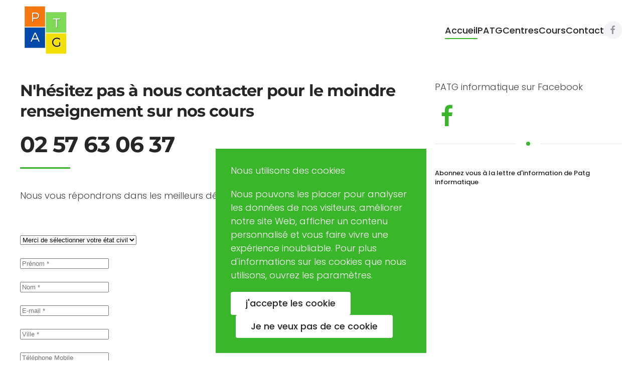

--- FILE ---
content_type: text/html; charset=utf-8
request_url: https://patginformatique.bzh/contact
body_size: 9641
content:
<!DOCTYPE html>
<html lang="fr-fr" dir="ltr">
    <head>
        <meta name="viewport" content="width=device-width, initial-scale=1">
        <link rel="icon" href="/images/banners/logo_transparent.png" sizes="any">
                <link rel="apple-touch-icon" href="/templates/yootheme/vendor/yootheme/theme-joomla/assets/images/apple-touch-icon.png">
        <meta charset="utf-8">
	<base href="https://patginformatique.bzh/contact">
	<meta name="description" content="Initiation ordinateur, bureautique, retouche photos, navigation Web, Mails autour du Trégor-Goëlo par des bénevoles - Participation 20€/an - Matériel sur site">
	<meta name="generator" content="Joomla! - Open Source Content Management">
	<title>Contact - PATG Informatique</title>
<link href="/media/vendor/joomla-custom-elements/css/joomla-alert.min.css?0.2.0" rel="stylesheet" />
	<link href="/media/mod_rscontact/css/rscontact.css?4f2dc98845be47af5c8ff843ad8e0481" rel="stylesheet" />
	<link href="/media/system/css/joomla-fontawesome.min.css?3.0.14" rel="stylesheet" as="style" onload="this.onload=null;this.rel='stylesheet'" />
	<link href="/templates/yootheme/css/theme.12.css?1732202513" rel="stylesheet" />
	<link href="/templates/yootheme/css/theme.update.css?3.0.14" rel="stylesheet" />
<script type="application/json" class="joomla-script-options new">{"joomla.jtext":{"MOD_RSCONTACT_SALUTATION_ERROR":"Merci de s\u00e9lectionner votre \u00c9tat civil.","MOD_RSCONTACT_FIRST_NAME_ERROR":"Merci de pr\u00e9ciser votre Pr\u00e9nom.","MOD_RSCONTACT_LAST_NAME_ERROR":"Merci de pr\u00e9ciser votre Nom.","MOD_RSCONTACT_FULL_NAME_ERROR":"Merci de pr\u00e9siser votre Nom Complet.","MOD_RSCONTACT_EMAIL_ERROR":"Merci de pr\u00e9ciser votre E-mail.","MOD_RSCONTACT_ADDRESS_1_ERROR":"Merci de pr\u00e9ciser votre Adresse.","MOD_RSCONTACT_ADDRESS_2_ERROR":"Merci de pr\u00e9ciser votre Adresse (suite).","MOD_RSCONTACT_CITY_ERROR":"Merci de pr\u00e9ciser votre Ville.","MOD_RSCONTACT_STATE_ERROR":"Merci de pr\u00e9ciser votre \u00c9tat.","MOD_RSCONTACT_ZIP_ERROR":"Merci de pr\u00e9ciser votre Code Postal.","MOD_RSCONTACT_ZIP_NOT_A_ALPHANUMERIC_ERROR":"Uniquement des caract\u00e8res alphanumeriques dans ce champ.","MOD_RSCONTACT_HOME_PHONE_ERROR":"Merci de pr\u00e9ciser votre num\u00e9ro de t\u00e9l\u00e9phone priv\u00e9.","MOD_RSCONTACT_MOBILE_PHONE_ERROR":"Merci de pr\u00e9ciser votre num\u00e9ro de t\u00e9l\u00e9phone mobile.","MOD_RSCONTACT_WORK_PHONE_ERROR":"Merci de pr\u00e9ciser votre num\u00e9ro de t\u00e9l\u00e9phone professionnel.","MOD_RSCONTACT_PHONE_NOT_A_NUMBER_ERROR":"Merci de saisir un vrai num\u00e9ro de t\u00e9l\u00e9phone.","MOD_RSCONTACT_COMPANY_ERROR":"Merci de pr\u00e9ciser le nom de votre Soci\u00e9t\u00e9.","MOD_RSCONTACT_WEBSITE_ERROR":"Merci de saisir l'URL de votre Site Web.","MOD_RSCONTACT_SUBJECT_ERROR":"Merci de pr\u00e9ciser le sujet de votre message.","MOD_RSCONTACT_MESSAGE_ERROR":"Merci de pr\u00e9ciser le message.","MOD_RSCONTACT_CHARACTERS_LEFT":"%d caract\u00e8res restants","ERROR":"Erreur","MESSAGE":"Message","NOTICE":"Annonce","WARNING":"Avertissement","JCLOSE":"Fermer","JOK":"OK","JOPEN":"Ouvrir","JLIB_FORM_CONTAINS_INVALID_FIELDS":"Le formulaire ne peut pas \u00eatre soumis, car certaines donn\u00e9es requises ne sont pas compl\u00e9t\u00e9es. <br>Veuillez corriger les champs indiqu\u00e9s puis essayez \u00e0 nouveau.","JLIB_FORM_FIELD_REQUIRED_VALUE":"Veuillez compl\u00e9ter ce champ","JLIB_FORM_FIELD_REQUIRED_CHECK":"Une des options doit \u00eatre s\u00e9lectionn\u00e9e","JLIB_FORM_FIELD_INVALID_VALUE":"Cette valeur n'est pas valide"},"bootstrap.tooltip":{".hasTooltip":{"animation":true,"container":"body","html":true,"trigger":"hover focus","boundary":"clippingParents","sanitize":true}},"system.paths":{"root":"","rootFull":"https:\/\/patginformatique.bzh\/","base":"","baseFull":"https:\/\/patginformatique.bzh\/"},"csrf.token":"a9d3b7ba5d85face46ce6d9f1baf9831"}</script>
	<script src="/media/system/js/core.min.js?37ffe4186289eba9c5df81bea44080aff77b9684"></script>
	<script src="/media/vendor/webcomponentsjs/js/webcomponents-bundle.min.js?2.8.0" nomodule defer></script>
	<script src="/media/vendor/bootstrap/js/bootstrap-es5.min.js?5.3.2" nomodule defer></script>
	<script src="/media/system/js/messages-es5.min.js?c29829fd2432533d05b15b771f86c6637708bd9d" nomodule defer></script>
	<script src="/media/system/js/joomla-hidden-mail-es5.min.js?b2c8377606bb898b64d21e2d06c6bb925371b9c3" nomodule defer></script>
	<script src="/media/vendor/jquery/js/jquery.min.js?3.7.1"></script>
	<script src="/media/legacy/js/jquery-noconflict.min.js?647005fc12b79b3ca2bb30c059899d5994e3e34d"></script>
	<script src="/media/system/js/fields/validate.min.js?16f3d8b4bad90666d11636743950e1c4fade735f" defer></script>
	<script src="/media/vendor/bootstrap/js/popover.min.js?5.3.2" type="module"></script>
	<script src="/media/system/js/joomla-hidden-mail.min.js?065992337609bf436e2fedbcbdc3de1406158b97" type="module"></script>
	<script src="/media/system/js/messages.min.js?7f7aa28ac8e8d42145850e8b45b3bc82ff9a6411" type="module"></script>
	<script src="/media/mod_rscontact/js/jquery.validate.js?4f2dc98845be47af5c8ff843ad8e0481"></script>
	<script src="/media/mod_rscontact/js/rscontact.js?4f2dc98845be47af5c8ff843ad8e0481"></script>
	<script src="/templates/yootheme/vendor/yootheme/theme-analytics/app/analytics.min.js?3.0.14" defer></script>
	<script src="/templates/yootheme/vendor/yootheme/theme-cookie/app/cookie.min.js?3.0.14" defer></script>
	<script src="/templates/yootheme/vendor/assets/uikit/dist/js/uikit.min.js?3.0.14"></script>
	<script src="/templates/yootheme/vendor/assets/uikit/dist/js/uikit-icons-design-bites.min.js?3.0.14"></script>
	<script src="/templates/yootheme/js/theme.js?3.0.14"></script>
	<script src="/media/zoo/assets/js/responsive.js?ver=20221122"></script>
	<script src="/components/com_zoo/assets/js/default.js?ver=20221122"></script>
	<script src="/media/com_widgetkit/js/maps.js" defer></script>
	<script>jQuery(function() {
		RSContact.init(121);
	});</script>
	<script>jQuery(function($) {
            $('.zx').closest('div').addClass('zx');
        });</script>
	<script>document.addEventListener('DOMContentLoaded', function() {
            Array.prototype.slice.call(document.querySelectorAll('a span[id^="cloak"]')).forEach(function(span) {
                span.innerText = span.textContent;
            });
        });</script>
	<script>GOOGLE_MAPS_API_KEY = "AIzaSyBREibO7tQC7zW13fcZYlNDMujXsbZLJT0";</script>
	<script><!-- Google tag (gtag.js) -->
<script async src="https://www.googletagmanager.com/gtag/js?id=G-XW5TVYSW8T"></script>
<script>
  window.dataLayer = window.dataLayer || [];
  function gtag(){dataLayer.push(arguments);}
  gtag('js', new Date());

  gtag('config', 'G-XW5TVYSW8T');
</script>

<!-- Meta Pixel Code -->
<script>
  !function(f,b,e,v,n,t,s)
  {if(f.fbq)return;n=f.fbq=function(){n.callMethod?
  n.callMethod.apply(n,arguments):n.queue.push(arguments)};
  if(!f._fbq)f._fbq=n;n.push=n;n.loaded=!0;n.version='2.0';
  n.queue=[];t=b.createElement(e);t.async=!0;
  t.src=v;s=b.getElementsByTagName(e)[0];
  s.parentNode.insertBefore(t,s)}(window, document,'script',
  'https://connect.facebook.net/en_US/fbevents.js');
  fbq('init', '1822114637815726');
  fbq('track', 'PageView');
</script>
<noscript><img height="1" width="1" style="display:none"
  src="https://www.facebook.com/tr?id=1822114637815726&ev=PageView&noscript=1"
/></noscript>
<!-- End Meta Pixel Code --></script>
	<script>var $theme = {"google_analytics":"3835152913","google_analytics_anonymize":"","cookie":{"mode":"consent","template":"<div class=\"tm-cookie-banner uk-notification uk-notification-bottom-center\">\n        <div class=\"uk-notification-message uk-notification-message-primary uk-panel\">\n\n            <div class=\"cf1XPf cf2L3T\">\n<div class=\"cf1Rhi cfaR15\">Nous utilisons des cookies<\/div>\n<p>Nous pouvons les placer pour analyser les donn\u00e9es de nos visiteurs, am\u00e9liorer notre site Web, afficher un contenu personnalis\u00e9 et vous faire vivre une exp\u00e9rience inoubliable. Pour plus d'informations sur les cookies que nous utilisons, ouvrez les param\u00e8tres.<\/p>\n<\/div>\n            \n                        <p class=\"uk-margin-small-top\">\n\n                                <button type=\"button\" class=\"js-accept uk-button uk-button-default\" data-uk-toggle=\"target: !.uk-notification; animation: uk-animation-fade\">j'accepte les cookie<\/button>\n                \n                                <button type=\"button\" class=\"js-reject uk-button uk-button-default uk-margin-small-left\" data-uk-toggle=\"target: !.uk-notification; animation: uk-animation-fade\">Je ne veux pas de ce cookie<\/button>\n                \n            <\/p>\n            \n        <\/div>\n    <\/div>","position":"bottom"}};</script>
	<meta property="og:url" content="https://patginformatique.bzh/component/zoo/item/mercier-raymonde" />
	<!-- Joomla Facebook Integration Begin -->
<script type='text/javascript'>
!function(f,b,e,v,n,t,s){if(f.fbq)return;n=f.fbq=function(){n.callMethod?
n.callMethod.apply(n,arguments):n.queue.push(arguments)};if(!f._fbq)f._fbq=n;
n.push=n;n.loaded=!0;n.version='2.0';n.queue=[];t=b.createElement(e);t.async=!0;
t.src=v;s=b.getElementsByTagName(e)[0];s.parentNode.insertBefore(t,s)}(window,
document,'script','https://connect.facebook.net/en_US/fbevents.js');
fbq('init', '1822114637815726', {}, {agent: 'pljoomla'});
fbq('track', 'PageView');
</script>
<noscript>
<img height="1" width="1" style="display:none" alt="fbpx"
src="https://www.facebook.com/tr?id=1822114637815726&ev=PageView&noscript=1"/>
</noscript>
<!-- DO NOT MODIFY -->
<!-- Joomla Facebook Integration end -->

    </head>
    <body class="">

        
        
        <div class="tm-page">

                        


<div class="tm-header-mobile uk-hidden@m" uk-header>


    
        <div class="uk-navbar-container">

            <div class="uk-container uk-container-expand">
                <nav class="uk-navbar" uk-navbar="{&quot;container&quot;:&quot;.tm-header-mobile&quot;}">

                                        <div class="uk-navbar-left">

                        
                                                    <a uk-toggle aria-label="Open Menu" href="#tm-dialog-mobile" class="uk-navbar-toggle">

        
        <div uk-navbar-toggle-icon></div>

        
    </a>
                        
                    </div>
                    
                                        <div class="uk-navbar-center">

                                                    <a href="https://patginformatique.bzh/" aria-label="Back to home" class="uk-logo uk-navbar-item">
    <picture>
<source type="image/webp" srcset="/templates/yootheme/cache/49/logo_transparent-49484689.webp 100w, /templates/yootheme/cache/13/logo_transparent-13eec757.webp 200w" sizes="(min-width: 100px) 100px">
<img alt loading="eager" src="/templates/yootheme/cache/a9/logo_transparent-a9032cd3.png" width="100" height="100">
</picture></a>
                        
                        
                    </div>
                    
                    
                </nav>
            </div>

        </div>

    




        <div id="tm-dialog-mobile" uk-offcanvas="container: true; overlay: true" mode="slide">
        <div class="uk-offcanvas-bar uk-flex uk-flex-column">

                        <button class="uk-offcanvas-close uk-close-large" type="button" uk-close uk-toggle="cls: uk-close-large; mode: media; media: @s"></button>
            
                        <div class="uk-margin-auto-bottom">
                
<div class="uk-grid uk-child-width-1-1">    <div>
<div class="uk-panel" id="module-menu-dialog-mobile">

    
    
<ul class="uk-nav uk-nav-default">
    
	<li class="item-101 uk-active"><a href="/"> Accueil</a></li>
	<li class="item-109"><a href="/patg"> PATG</a></li>
	<li class="item-106"><a href="/centres"> Centres</a></li>
	<li class="item-105"><a href="/cours"> Cours</a></li>
	<li class="item-107"><a href="/contact"> Contact</a></li></ul>

</div>
</div></div>
            </div>
            
            
        </div>
    </div>
    
    
    

</div>





<div class="tm-header uk-visible@m" uk-header>



        <div uk-sticky media="@m" show-on-up animation="uk-animation-slide-top" cls-active="uk-navbar-sticky" sel-target=".uk-navbar-container">
    
        <div class="uk-navbar-container">

            <div class="uk-container">
                <nav class="uk-navbar" uk-navbar="{&quot;align&quot;:&quot;left&quot;,&quot;container&quot;:&quot;.tm-header &gt; [uk-sticky]&quot;,&quot;boundary&quot;:&quot;.tm-header .uk-navbar-container&quot;}">

                                        <div class="uk-navbar-left">

                                                    <a href="https://patginformatique.bzh/" aria-label="Back to home" class="uk-logo uk-navbar-item">
    <picture>
<source type="image/webp" srcset="/templates/yootheme/cache/e4/logo_transparent-e43aeccd.webp 100w, /templates/yootheme/cache/13/logo_transparent-13eec757.webp 200w" sizes="(min-width: 100px) 100px">
<img alt loading="eager" src="/templates/yootheme/cache/2c/logo_transparent-2c4ded9a.png" width="100" height="100">
</picture></a>
                        
                        
                        
                    </div>
                    
                    
                                        <div class="uk-navbar-right">

                                                    
<ul class="uk-navbar-nav">
    
	<li class="item-101 uk-active"><a href="/"> Accueil</a></li>
	<li class="item-109"><a href="/patg"> PATG</a></li>
	<li class="item-106"><a href="/centres"> Centres</a></li>
	<li class="item-105"><a href="/cours"> Cours</a></li>
	<li class="item-107"><a href="/contact"> Contact</a></li></ul>

<div class="uk-navbar-item" id="module-tm-3">

    
    <ul class="uk-flex-inline uk-flex-middle uk-flex-nowrap uk-grid-small" uk-grid>
                    <li>
                <a href="https://www.facebook.com/profile.php?id=100085890981644" class="uk-icon-button uk-preserve-width"  uk-icon="icon: facebook;"></a>
            </li>
            </ul>
</div>

                        
                                                    
                        
                    </div>
                    
                </nav>
            </div>

        </div>

        </div>
    







</div>

            
            

            
            <div id="system-message-container" aria-live="polite"></div>

            <!-- Builder #page --><style class="uk-margin-remove-adjacent">#page\#0 > [class*='uk-background-'] { min-height: 40vh; } </style>
<div class="uk-section-default uk-section uk-section-small" uk-scrollspy="target: [uk-scrollspy-class]; cls: uk-animation-fade; delay: false;">
    
        
        
        
            
                                <div class="uk-container">                
                    
                    <div class="tm-grid-expand uk-grid-margin" uk-grid>
<div class="uk-width-2-3@m">
    
        
            
            
            
                
                    
<h1 class="uk-h2 uk-width-2xlarge uk-text-left" uk-scrollspy-class>        N'hésitez pas à nous contacter pour le moindre renseignement sur nos cours    </h1><div class="uk-panel uk-margin" uk-scrollspy-class><h1 class="oui-header__title" data-ng-bind="$ctrl.title">02 57 63 06 37</h1></div><div class="uk-divider-small" uk-scrollspy-class></div><div class="uk-panel uk-margin-medium uk-width-xlarge uk-text-left" uk-scrollspy-class><p>Nous vous répondrons dans les meilleurs délais</p></div>
<div class="uk-panel" uk-scrollspy-class>
    
    <div id="mod-rscontact-container-121" class="rscontact">
    <form id="mod-rscontact-contact-form-121" name="mod-rscontact-contact-form" enctype="multipart/form-data" method="post" action="https://patginformatique.bzh/contact" >
		<fieldset>
		<input type="hidden" name="a9d3b7ba5d85face46ce6d9f1baf9831" value="1">		<input type="hidden" name="mod_rscontact_module_id" value="121" />
		<input type="hidden" name="mod_rscontact_module_name" value="RSContact!" />
		
		
			<div class="control-group">
							<div class="controls">
					<select id="mod_rscontact_salutation_121" name="mod_rscontact_salutation" class="ignore">
	<option value="" selected="selected">Merci de s&eacute;lectionner votre &eacute;tat civil</option>
	<option value="Mr.">Mr.</option>
	<option value="Mme.">Mme.</option>
	<option value="Melle.">Melle.</option>
	<option value="Dr.">Dr.</option>
	<option value="Prof.">Prof.</option>
</select>
				</div>
			</div>
		
								<div class="control-group">
									<div class="controls">
						<input name="mod_rscontact_first_name" id="mod-rscontact-first-name-121" type="text" value="" class="required" placeholder="Prénom *" />
					</div>
				</div>

								<div class="control-group">
									<div class="controls">
						<input name="mod_rscontact_last_name" id="mod-rscontact-last-name-121" type="text" value="" class="required" placeholder="Nom *" />
					</div>
				</div>
		  		
				<div class="control-group">
					<div class="controls">
				<input name="mod_rscontact_email" id="mod-rscontact-email-121" type="email" class="required " value="" placeholder="E-mail *"  />
			</div>
		</div>

		
		
									<div class="control-group">
								<div class="controls">
						<input name="mod_rscontact_city" id="mod-rscontact-city121" type="text" value="" class="required" placeholder="Ville *" />
					</div>
				</div>
		
		
		
		
									<div class="control-group">
								<div class="controls">
						<input name="mod_rscontact_mobile_phone" id="mod-rscontact-mobile-phone-121" type="tel" value="" class="ignore" placeholder="Téléphone Mobile" />
					</div>
				</div>
		
		
		
		
									<div class="control-group">
								<div class="controls">
									<textarea rows="5" name="mod_rscontact_subject" id="mod-rscontact-subject-121" class="required" placeholder="Sujet *" ></textarea>
									</div>
				</div>
	
	
				<div class="control-group">
					<div class="controls">
				<textarea name="mod_rscontact_message" id="mod-rscontact-message-121" rows="5" class="ignore" placeholder="Message" maxlength="1000"></textarea>
			</div>
		</div>
		
	
    
	
			<div class="control-group" id="mod-rscontact-error-msg-121" style="display:none"></div>

			<div class="controls">
        <button type="submit" id="mod-rscontact-submit-btn-121" name="mod_rscontact_submit-btn-121" class="btn btn-primary submit">
          <span class="icon icon-envelope"></span> Envoyer        </button>
			</div>

				</fieldset>
    </form>
	<div id="mod-rscontact-msg-121" style="display:none"></div>
	<div id="mod-rscontact-warning-msg-121" style="display:none"></div>
</div>

</div>

                
            
        
    
</div>

<div class="uk-width-1-3@m">
    
        
            
            
            
                
                    <div class="uk-panel uk-margin" uk-scrollspy-class><p>PATG informatique sur Facebook</p></div>
<div class="uk-margin" uk-scrollspy-class>    <div class="uk-child-width-auto uk-grid-small uk-flex-inline" uk-grid>
            <div>
<a class="el-link" href="https://www.facebook.com/profile.php?id=100085890981644" target="_blank" rel="noreferrer"><span uk-icon="icon: facebook; width: 50; height: 50;"></span></a></div>
    
    </div></div><hr class="uk-divider-icon" uk-scrollspy-class>
<h1 uk-scrollspy-class>        <h6>Abonnez vous à la lettre d'information de Patg informatique</h6>    </h1>
                
            
        
    
</div>
</div><div class="uk-margin-xlarge uk-container"><div class="tm-grid-expand uk-grid-large uk-child-width-1-1" uk-grid>
<div class="uk-width-1-1">
    
        
            
            
            
                
                    
<h2 class="uk-h4 uk-heading-divider uk-margin-medium uk-margin-remove-bottom" uk-scrollspy-class>        Nos centres    </h2>

    <div id="wk-grid054" class="uk-child-width-1-1 uk-child-width-1-2@s uk-child-width-1-3@m uk-child-width-1-4@l uk-child-width-1-4@xl uk-grid-match uk-text-left " uk-height-match="target: &gt; div &gt; .uk-panel, &gt; div &gt; .uk-card; row: true" uk-grid >

    
        <div >
            <div class="uk-panel">

                
                
                                <div class="uk-text-center uk-margin uk-margin-remove-top"><div class="uk-inline-clip uk-transition-toggle "><img src="/media/zoo/images/IMG_0846_443429dbabfbba44e1fbcdc3e9d50d7c.jpg" class=" uk-transition-scale-up uk-transition-opaque" alt="Langoat"><div class="uk-overlay-primary uk-position-cover uk-transition-fade"><div class="uk-position-center"><span class="" uk-overlay-icon></span></div></div><a class="uk-position-cover" href="/component/zoo/item/langoat?Itemid=107" title="Langoat"></a></div></div>
                
                
                    
                        
                                                <h3 class="uk-h3 uk-margin-remove-top">

                                                            <a class="uk-link-reset" href="/component/zoo/item/langoat?Itemid=107">Langoat</a>
                            
                            
                        </h3>
                        
                        
                        
                                                <div class="uk-margin">Langoat PATG informatique 
 <br> 
Adresse : Salle informatique, Cour du Tilleul 
 <br> 
Responsable de centre  et contact:  <a href="/component/zoo/item/jean-louis?Itemid=107" title="Jean Louis Colette">Jean Louis Colette</a> 
 <br> 
Types de cours donnés dans ce centre <a href="/component/zoo/item/debutants-en-informatique?Itemid=107" title="Débutants en informatique">Débutants en informatique</a> | <a href="/component/zoo/item/niveau-moyen-informatique?Itemid=107" title="Niveau moyen  Informatique">Niveau moyen  Informatique</a> | <a href="/component/zoo/item/smartphones-android?Itemid=107" title="Smartphones Android">Smartphones Android</a> | <a href="/component/zoo/item/smartphones-apple-iphone?Itemid=107" title="Smartphones Apple ( Iphone)">Smartphones Apple ( Iphone)</a> | <a href="/component/zoo/item/securite-sur-ordinateur?Itemid=107" title="Sécurité sur Ordinateur">Sécurité sur Ordinateur</a> | <a href="/component/zoo/item/photographie?Itemid=107" title="Photographie ( gestion, Gimp, Photoshop )">Photographie ( gestion, Gimp, Photoshop )</a> | <a href="/component/zoo/item/musique-assistee-par-ordinateur?Itemid=107" title=" Musique assistée par Ordinateur"> Musique assistée par Ordinateur</a></div>
                        
                        
                                                <p><a class="uk-button uk-button-default" href="/component/zoo/item/langoat?Itemid=107">Lire la suite</a></p>
                        
                    
                
            </div>
        </div>

    
        <div >
            <div class="uk-panel">

                
                
                                <div class="uk-text-center uk-margin uk-margin-remove-top"><div class="uk-inline-clip uk-transition-toggle "><img src="/media/zoo/images/maisondescreateurs_709ac45567d2aabbe7992dcb2fdd2e8f.jpg" class=" uk-transition-scale-up uk-transition-opaque" alt="Lannion"><div class="uk-overlay-primary uk-position-cover uk-transition-fade"><div class="uk-position-center"><span class="" uk-overlay-icon></span></div></div><a class="uk-position-cover" href="/component/zoo/item/lannion?Itemid=107" title="Lannion"></a></div></div>
                
                
                    
                        
                                                <h3 class="uk-h3 uk-margin-remove-top">

                                                            <a class="uk-link-reset" href="/component/zoo/item/lannion?Itemid=107">Lannion</a>
                            
                            
                        </h3>
                        
                        
                        
                                                <div class="uk-margin">Lannion PATG informatique 
 <br> 
Adresse : Maison des Créateurs, 1er étage, 7 rue des Haras 
 <br> 
Responsable de centre  et contact:  <a href="/component/zoo/item/jean-eric-monfort?Itemid=107" title="Jean-Eric Monfort">Jean-Eric Monfort</a> 
 <br> 
Types de cours donnés dans ce centre <a href="/component/zoo/item/debutants-en-informatique?Itemid=107" title="Débutants en informatique">Débutants en informatique</a> | <a href="/component/zoo/item/niveau-moyen-informatique?Itemid=107" title="Niveau moyen  Informatique">Niveau moyen  Informatique</a> | <a href="/component/zoo/item/smartphones-android?Itemid=107" title="Smartphones Android">Smartphones Android</a> | <a href="/component/zoo/item/smartphones-apple-iphone?Itemid=107" title="Smartphones Apple ( Iphone)">Smartphones Apple ( Iphone)</a> | <a href="/component/zoo/item/publication-assistee-par-ordinateur-word-indesign?Itemid=107" title="Traitement de texte  (Libre office, )">Traitement de texte  (Libre office, )</a> | <a href="/component/zoo/item/excel?Itemid=107" title="Tableurs  ( Libre office)">Tableurs  ( Libre office)</a> | <a href="/component/zoo/item/linux?Itemid=107" title="Linux">Linux</a> | <a href="/component/zoo/item/securite-sur-ordinateur?Itemid=107" title="Sécurité sur Ordinateur">Sécurité sur Ordinateur</a></div>
                        
                        
                                                <p><a class="uk-button uk-button-default" href="/component/zoo/item/lannion?Itemid=107">Lire la suite</a></p>
                        
                    
                
            </div>
        </div>

    
        <div >
            <div class="uk-panel">

                
                
                                <div class="uk-text-center uk-margin uk-margin-remove-top"><div class="uk-inline-clip uk-transition-toggle "><img src="/media/zoo/images/paimpol-1_93c2fcb0de6791646dee3d92f9c909ed.jpg" class=" uk-transition-scale-up uk-transition-opaque" alt="Paimpol"><div class="uk-overlay-primary uk-position-cover uk-transition-fade"><div class="uk-position-center"><span class="" uk-overlay-icon></span></div></div><a class="uk-position-cover" href="/component/zoo/item/paimpol?Itemid=107" title="Paimpol"></a></div></div>
                
                
                    
                        
                                                <h3 class="uk-h3 uk-margin-remove-top">

                                                            <a class="uk-link-reset" href="/component/zoo/item/paimpol?Itemid=107">Paimpol</a>
                            
                            
                        </h3>
                        
                        
                        
                                                <div class="uk-margin">Paimpol PATG informatique 
 <br> 
Adresse : Maison de Halles, 7 place Gambetta 
 <br> 
Responsable de centre  et contact:  <a href="/component/zoo/item/manconi-michel?Itemid=107" title="MANCONI	Michel">MANCONI	Michel</a> 
 <br> 
Types de cours donnés dans ce centre <a href="/component/zoo/item/debutants-en-informatique?Itemid=107" title="Débutants en informatique">Débutants en informatique</a> | <a href="/component/zoo/item/niveau-moyen-informatique?Itemid=107" title="Niveau moyen  Informatique">Niveau moyen  Informatique</a> | <a href="/component/zoo/item/smartphones-android?Itemid=107" title="Smartphones Android">Smartphones Android</a></div>
                        
                        
                                                <p><a class="uk-button uk-button-default" href="/component/zoo/item/paimpol?Itemid=107">Lire la suite</a></p>
                        
                    
                
            </div>
        </div>

    
        <div >
            <div class="uk-panel">

                
                
                                <div class="uk-text-center uk-margin uk-margin-remove-top"><div class="uk-inline-clip uk-transition-toggle "><img src="/media/zoo/images/MjAyMjAyOTIxNGZjMmQyZmI4NjQ4NmFhN2JiYzM2ZDM4ODhkZWY_9c8fd445a6582b3e8e5b97c6413e3a6c.jpg" class=" uk-transition-scale-up uk-transition-opaque" alt="Pleumeur Gautier"><div class="uk-overlay-primary uk-position-cover uk-transition-fade"><div class="uk-position-center"><span class="" uk-overlay-icon></span></div></div><a class="uk-position-cover" href="/component/zoo/item/pleumeur-gautier?Itemid=107" title="Pleumeur Gautier"></a></div></div>
                
                
                    
                        
                                                <h3 class="uk-h3 uk-margin-remove-top">

                                                            <a class="uk-link-reset" href="/component/zoo/item/pleumeur-gautier?Itemid=107">Pleumeur Gautier</a>
                            
                            
                        </h3>
                        
                        
                        
                                                <div class="uk-margin">PATG  Pleumeur Gautier  
 <br> 
 <br> 
Responsable de centre  et contact:  <a href="/component/zoo/item/jacques-le-honsec?Itemid=107" title="Le Honsec Jacques ">Le Honsec Jacques </a> 
 <br> 
Types de cours donnés dans ce centre <a href="/component/zoo/item/debutants-en-informatique?Itemid=107" title="Débutants en informatique">Débutants en informatique</a> | <a href="/component/zoo/item/niveau-moyen-informatique?Itemid=107" title="Niveau moyen  Informatique">Niveau moyen  Informatique</a> | <a href="/component/zoo/item/smartphones-android?Itemid=107" title="Smartphones Android">Smartphones Android</a></div>
                        
                        
                                                <p><a class="uk-button uk-button-default" href="/component/zoo/item/pleumeur-gautier?Itemid=107">Lire la suite</a></p>
                        
                    
                
            </div>
        </div>

    
        <div >
            <div class="uk-panel">

                
                
                                <div class="uk-text-center uk-margin uk-margin-remove-top"><div class="uk-inline-clip uk-transition-toggle "><img src="/media/zoo/images/bibliotheque-ploezal-3-scaled_354ec008be8efb8f7a42e0017a415ba7.jpg" class=" uk-transition-scale-up uk-transition-opaque" alt="Ploezal"><div class="uk-overlay-primary uk-position-cover uk-transition-fade"><div class="uk-position-center"><span class="" uk-overlay-icon></span></div></div><a class="uk-position-cover" href="/component/zoo/item/ploezal?Itemid=107" title="Ploezal"></a></div></div>
                
                
                    
                        
                                                <h3 class="uk-h3 uk-margin-remove-top">

                                                            <a class="uk-link-reset" href="/component/zoo/item/ploezal?Itemid=107">Ploezal</a>
                            
                            
                        </h3>
                        
                        
                        
                                                <div class="uk-margin">Ploezal PATG Informatique 
 <br> 
Adresse : Rue de la mairie 
 <br> 
Responsable de centre  et contact:  <a href="/component/zoo/item/mercier-raymonde?Itemid=107" title="MERCIER	Raymonde">MERCIER	Raymonde</a> 
 <br> 
Types de cours donnés dans ce centre <a href="/component/zoo/item/debutants-en-informatique?Itemid=107" title="Débutants en informatique">Débutants en informatique</a> | <a href="/component/zoo/item/niveau-moyen-informatique?Itemid=107" title="Niveau moyen  Informatique">Niveau moyen  Informatique</a> | <a href="/component/zoo/item/smartphones-android?Itemid=107" title="Smartphones Android">Smartphones Android</a> | <a href="/component/zoo/item/photographie?Itemid=107" title="Photographie ( gestion, Gimp, Photoshop )">Photographie ( gestion, Gimp, Photoshop )</a></div>
                        
                        
                                                <p><a class="uk-button uk-button-default" href="/component/zoo/item/ploezal?Itemid=107">Lire la suite</a></p>
                        
                    
                
            </div>
        </div>

    
        <div >
            <div class="uk-panel">

                
                
                                <div class="uk-text-center uk-margin uk-margin-remove-top"><div class="uk-inline-clip uk-transition-toggle "><img src="/media/zoo/images/20210520_3463_PLB_a03c42fe47efcc070dcf8c8e8fba332b.jpg" class=" uk-transition-scale-up uk-transition-opaque" alt="Plougrescant"><div class="uk-overlay-primary uk-position-cover uk-transition-fade"><div class="uk-position-center"><span class="" uk-overlay-icon></span></div></div><a class="uk-position-cover" href="/component/zoo/item/plougrescant?Itemid=107" title="Plougrescant"></a></div></div>
                
                
                    
                        
                                                <h3 class="uk-h3 uk-margin-remove-top">

                                                            <a class="uk-link-reset" href="/component/zoo/item/plougrescant?Itemid=107">Plougrescant</a>
                            
                            
                        </h3>
                        
                        
                        
                                                <div class="uk-margin">Plougrescant PATG informatique 
 <br> 
Adresse : Mairie, 1er étage Le Bourg, 22820 Plougrescant 
 <br> 
Responsable de centre  et contact:  <a href="/component/zoo/item/rudaz-eric?Itemid=107" title="RUDAZ	Eric">RUDAZ	Eric</a> 
 <br> 
Types de cours donnés dans ce centre <a href="/component/zoo/item/debutants-en-informatique?Itemid=107" title="Débutants en informatique">Débutants en informatique</a> | <a href="/component/zoo/item/niveau-moyen-informatique?Itemid=107" title="Niveau moyen  Informatique">Niveau moyen  Informatique</a> | <a href="/component/zoo/item/photographie?Itemid=107" title="Photographie ( gestion, Gimp, Photoshop )">Photographie ( gestion, Gimp, Photoshop )</a> | <a href="/component/zoo/item/publication-assistee-par-ordinateur-word-indesign?Itemid=107" title="Traitement de texte  (Libre office, )">Traitement de texte  (Libre office, )</a> | <a href="/component/zoo/item/securite-sur-ordinateur?Itemid=107" title="Sécurité sur Ordinateur">Sécurité sur Ordinateur</a> | <a href="/component/zoo/item/smartphones-android?Itemid=107" title="Smartphones Android">Smartphones Android</a> | <a href="/component/zoo/item/smartphones-apple-iphone?Itemid=107" title="Smartphones Apple ( Iphone)">Smartphones Apple ( Iphone)</a> | <a href="/component/zoo/item/excel?Itemid=107" title="Tableurs  ( Libre office)">Tableurs  ( Libre office)</a> | <a href="/component/zoo/item/resaux-sociaux?Itemid=107" title="Résaux sociaux">Résaux sociaux</a></div>
                        
                        
                                                <p><a class="uk-button uk-button-default" href="/component/zoo/item/plougrescant?Itemid=107">Lire la suite</a></p>
                        
                    
                
            </div>
        </div>

    
        <div >
            <div class="uk-panel">

                
                
                                <div class="uk-text-center uk-margin uk-margin-remove-top"><div class="uk-inline-clip uk-transition-toggle "><img src="/media/zoo/images/plouha_49c3e194e79fba03c3b59e688299a3ee.jpg" class=" uk-transition-scale-up uk-transition-opaque" alt="Plouha"><div class="uk-overlay-primary uk-position-cover uk-transition-fade"><div class="uk-position-center"><span class="" uk-overlay-icon></span></div></div><a class="uk-position-cover" href="/component/zoo/item/plouha?Itemid=107" title="Plouha"></a></div></div>
                
                
                    
                        
                                                <h3 class="uk-h3 uk-margin-remove-top">

                                                            <a class="uk-link-reset" href="/component/zoo/item/plouha?Itemid=107">Plouha</a>
                            
                            
                        </h3>
                        
                        
                        
                                                <div class="uk-margin">Plouha PATG informatique 
 <br> 
Adresse : L'Hermine, 5 Av Laennec, 1er étage, Plouha 
 <br> 
Responsable de centre  et contact:  <a href="/component/zoo/item/fourreau-stephane?Itemid=107" title="Stephane Fourreau ">Stephane Fourreau </a> 
 <br> 
Types de cours donnés dans ce centre <a href="/component/zoo/item/debutants-en-informatique?Itemid=107" title="Débutants en informatique">Débutants en informatique</a> | <a href="/component/zoo/item/smartphones-android?Itemid=107" title="Smartphones Android">Smartphones Android</a></div>
                        
                        
                                                <p><a class="uk-button uk-button-default" href="/component/zoo/item/plouha?Itemid=107">Lire la suite</a></p>
                        
                    
                
            </div>
        </div>

    
        <div >
            <div class="uk-panel">

                
                
                                <div class="uk-text-center uk-margin uk-margin-remove-top"><div class="uk-inline-clip uk-transition-toggle "><img src="/media/zoo/images/cours_de_lecole_4f7b4953324c91ece0c447b3cc57ac5f.jpg" class=" uk-transition-scale-up uk-transition-opaque" alt="Plourivo"><div class="uk-overlay-primary uk-position-cover uk-transition-fade"><div class="uk-position-center"><span class="" uk-overlay-icon></span></div></div><a class="uk-position-cover" href="/component/zoo/item/plourivo?Itemid=107" title="Plourivo"></a></div></div>
                
                
                    
                        
                                                <h3 class="uk-h3 uk-margin-remove-top">

                                                            <a class="uk-link-reset" href="/component/zoo/item/plourivo?Itemid=107">Plourivo</a>
                            
                            
                        </h3>
                        
                        
                        
                                                <div class="uk-margin">Plourivo PATG informatique 
 <br> 
Adresse : Mairie 1 Pl. du Bourg, 22860 Plourivo 
 <br> 
Responsable de centre  et contact:  <a href="/component/zoo/item/raymond-alvarez?Itemid=107" title="Raymond Alvarez">Raymond Alvarez</a> 
 <br> 
Types de cours donnés dans ce centre <a href="/component/zoo/item/debutants-en-informatique?Itemid=107" title="Débutants en informatique">Débutants en informatique</a> | <a href="/component/zoo/item/niveau-moyen-informatique?Itemid=107" title="Niveau moyen  Informatique">Niveau moyen  Informatique</a> | <a href="/component/zoo/item/smartphones-android?Itemid=107" title="Smartphones Android">Smartphones Android</a> | <a href="/component/zoo/item/excel?Itemid=107" title="Tableurs  ( Libre office)">Tableurs  ( Libre office)</a> | <a href="/component/zoo/item/publication-assistee-par-ordinateur-word-indesign?Itemid=107" title="Traitement de texte  (Libre office, )">Traitement de texte  (Libre office, )</a></div>
                        
                        
                                                <p><a class="uk-button uk-button-default" href="/component/zoo/item/plourivo?Itemid=107">Lire la suite</a></p>
                        
                    
                
            </div>
        </div>

    
        <div >
            <div class="uk-panel">

                
                
                                <div class="uk-text-center uk-margin uk-margin-remove-top"><div class="uk-inline-clip uk-transition-toggle "><img src="/media/zoo/images/P1070306_9f8751eae49b91eeb6989fd9c6747577.jpg" class=" uk-transition-scale-up uk-transition-opaque" alt="Pluzunet"><div class="uk-overlay-primary uk-position-cover uk-transition-fade"><div class="uk-position-center"><span class="" uk-overlay-icon></span></div></div><a class="uk-position-cover" href="/component/zoo/item/pluzunet?Itemid=107" title="Pluzunet"></a></div></div>
                
                
                    
                        
                                                <h3 class="uk-h3 uk-margin-remove-top">

                                                            <a class="uk-link-reset" href="/component/zoo/item/pluzunet?Itemid=107">Pluzunet</a>
                            
                            
                        </h3>
                        
                        
                        
                                                <div class="uk-margin">Pluzunet PATG Informatique 
 <br> 
Adresse : Centre Culturel, 12 rue Louis Gégan, 1er étage 
 <br> 
Responsable de centre  et contact:  <a href="/component/zoo/item/vastel-yves?Itemid=107" title="VASTEL	Yves">VASTEL	Yves</a> 
 <br> 
Types de cours donnés dans ce centre <a href="/component/zoo/item/debutants-en-informatique?Itemid=107" title="Débutants en informatique">Débutants en informatique</a> | <a href="/component/zoo/item/niveau-moyen-informatique?Itemid=107" title="Niveau moyen  Informatique">Niveau moyen  Informatique</a> | <a href="/component/zoo/item/smartphones-android?Itemid=107" title="Smartphones Android">Smartphones Android</a> | <a href="/component/zoo/item/genealogie?Itemid=107" title="Genealogie">Genealogie</a> | <a href="/component/zoo/item/excel?Itemid=107" title="Tableurs  ( Libre office)">Tableurs  ( Libre office)</a> | <a href="/component/zoo/item/smartphones-apple-iphone?Itemid=107" title="Smartphones Apple ( Iphone)">Smartphones Apple ( Iphone)</a> | <a href="/component/zoo/item/publication-assistee-par-ordinateur-word-indesign?Itemid=107" title="Traitement de texte  (Libre office, )">Traitement de texte  (Libre office, )</a> | <a href="/component/zoo/item/securite-sur-ordinateur?Itemid=107" title="Sécurité sur Ordinateur">Sécurité sur Ordinateur</a></div>
                        
                        
                                                <p><a class="uk-button uk-button-default" href="/component/zoo/item/pluzunet?Itemid=107">Lire la suite</a></p>
                        
                    
                
            </div>
        </div>

    
        <div >
            <div class="uk-panel">

                
                
                                <div class="uk-text-center uk-margin uk-margin-remove-top"><div class="uk-inline-clip uk-transition-toggle "><img src="/media/zoo/images/pommerit-exterieur_2fc684eee6913e92779b57a76a097dc0.jpg" class=" uk-transition-scale-up uk-transition-opaque" alt="Pommerit Jaudy"><div class="uk-overlay-primary uk-position-cover uk-transition-fade"><div class="uk-position-center"><span class="" uk-overlay-icon></span></div></div><a class="uk-position-cover" href="/component/zoo/item/pommerit-jaudy?Itemid=107" title="Pommerit Jaudy"></a></div></div>
                
                
                    
                        
                                                <h3 class="uk-h3 uk-margin-remove-top">

                                                            <a class="uk-link-reset" href="/component/zoo/item/pommerit-jaudy?Itemid=107">Pommerit Jaudy</a>
                            
                            
                        </h3>
                        
                        
                        
                                                <div class="uk-margin">Pommerit Jaudy PATG Informatique 
 <br> 
Adresse :  1 Rue de l'École 22450 La Roche-Jaudy  
 <br> 
Responsable de centre  et contact:  <a href="/component/zoo/item/briand-marie-joelle?Itemid=107" title="BRIAND	Marie-Joëlle">BRIAND	Marie-Joëlle</a> 
 <br> 
Types de cours donnés dans ce centre <a href="/component/zoo/item/debutants-en-informatique?Itemid=107" title="Débutants en informatique">Débutants en informatique</a> | <a href="/component/zoo/item/genealogie?Itemid=107" title="Genealogie">Genealogie</a> | <a href="/component/zoo/item/niveau-moyen-informatique?Itemid=107" title="Niveau moyen  Informatique">Niveau moyen  Informatique</a> | <a href="/component/zoo/item/excel?Itemid=107" title="Tableurs  ( Libre office)">Tableurs  ( Libre office)</a> | <a href="/component/zoo/item/publication-assistee-par-ordinateur-word-indesign?Itemid=107" title="Traitement de texte  (Libre office, )">Traitement de texte  (Libre office, )</a></div>
                        
                        
                                                <p><a class="uk-button uk-button-default" href="/component/zoo/item/pommerit-jaudy?Itemid=107">Lire la suite</a></p>
                        
                    
                
            </div>
        </div>

    
        <div >
            <div class="uk-panel">

                
                
                                <div class="uk-text-center uk-margin uk-margin-remove-top"><div class="uk-inline-clip uk-transition-toggle "><img src="/media/zoo/images/pontrieux_212601_a4f17718214db5bcebaa80b825e8a441.jpeg" class=" uk-transition-scale-up uk-transition-opaque" alt="Pontrieux"><div class="uk-overlay-primary uk-position-cover uk-transition-fade"><div class="uk-position-center"><span class="" uk-overlay-icon></span></div></div><a class="uk-position-cover" href="/component/zoo/item/pontrieux?Itemid=107" title="Pontrieux"></a></div></div>
                
                
                    
                        
                                                <h3 class="uk-h3 uk-margin-remove-top">

                                                            <a class="uk-link-reset" href="/component/zoo/item/pontrieux?Itemid=107">Pontrieux</a>
                            
                            
                        </h3>
                        
                        
                        
                                                <div class="uk-margin">PONTRIEUX Informatique 
 <br> 
Adresse : Mairie Pl. de la Liberté, 22260 Pontrieux 
 <br> 
Responsable de centre  et contact:  <a href="/component/zoo/item/even-martine?Itemid=107" title="EVEN 	Martine">EVEN 	Martine</a> 
 <br> 
Types de cours donnés dans ce centre <a href="/component/zoo/item/debutants-en-informatique?Itemid=107" title="Débutants en informatique">Débutants en informatique</a> | <a href="/component/zoo/item/niveau-moyen-informatique?Itemid=107" title="Niveau moyen  Informatique">Niveau moyen  Informatique</a> | <a href="/component/zoo/item/smartphones-android?Itemid=107" title="Smartphones Android">Smartphones Android</a> | <a href="/component/zoo/item/photographie?Itemid=107" title="Photographie ( gestion, Gimp, Photoshop )">Photographie ( gestion, Gimp, Photoshop )</a> | <a href="/component/zoo/item/publication-assistee-par-ordinateur-word-indesign?Itemid=107" title="Traitement de texte  (Libre office, )">Traitement de texte  (Libre office, )</a> | <a href="/component/zoo/item/musique-assistee-par-ordinateur?Itemid=107" title=" Musique assistée par Ordinateur"> Musique assistée par Ordinateur</a> | <a href="/component/zoo/item/genealogie?Itemid=107" title="Genealogie">Genealogie</a> | <a href="/component/zoo/item/securite-sur-ordinateur?Itemid=107" title="Sécurité sur Ordinateur">Sécurité sur Ordinateur</a> | <a href="/component/zoo/item/resaux-sociaux?Itemid=107" title="Résaux sociaux">Résaux sociaux</a> | <a href="/component/zoo/item/smartphones-apple-iphone?Itemid=107" title="Smartphones Apple ( Iphone)">Smartphones Apple ( Iphone)</a> | <a href="/component/zoo/item/excel?Itemid=107" title="Tableurs  ( Libre office)">Tableurs  ( Libre office)</a></div>
                        
                        
                                                <p><a class="uk-button uk-button-default" href="/component/zoo/item/pontrieux?Itemid=107">Lire la suite</a></p>
                        
                    
                
            </div>
        </div>

    
    </div>


                
            
        
    
</div>
</div></div>
                                </div>
                
            
        
    
</div>

<div id="page#0" class="uk-section-default uk-light">
        <div data-src="/templates/yootheme/cache/12/element-image-placeholder-1213442b.png" data-sources="[{&quot;type&quot;:&quot;image\/webp&quot;,&quot;srcset&quot;:&quot;\/templates\/yootheme\/cache\/71\/element-image-placeholder-71f9bb3d.webp 768w, \/templates\/yootheme\/cache\/b0\/element-image-placeholder-b006a761.webp 1024w, \/templates\/yootheme\/cache\/14\/element-image-placeholder-14dc027e.webp 1366w, \/templates\/yootheme\/cache\/d7\/element-image-placeholder-d73df8af.webp 1600w, \/templates\/yootheme\/cache\/1a\/element-image-placeholder-1a28da38.webp 1920w, \/templates\/yootheme\/cache\/91\/element-image-placeholder-915cc1dc.webp 2560w&quot;,&quot;sizes&quot;:&quot;(max-aspect-ratio: 2560\/1600) 160vh&quot;}]" uk-img class="uk-background-norepeat uk-background-cover uk-background-center-center uk-background-fixed uk-section uk-section-large uk-padding-remove-top uk-padding-remove-bottom">    
        
        
        
            
                                <div class="uk-container">                
                    
                    <div class="tm-grid-expand uk-child-width-1-1 uk-grid-margin" uk-grid>
<div class="uk-width-1-1">
    
        
            
            
            
                
                    
<div class="uk-margin uk-margin-remove-top uk-margin-remove-bottom">
        <picture>
<source type="image/webp" srcset="/templates/yootheme/cache/34/Numeriser-soleil-34a80b6e.webp 768w, /templates/yootheme/cache/a2/Numeriser-soleil-a2f5cc8d.webp 1024w, /templates/yootheme/cache/5b/Numeriser-soleil-5b0cbc7b.webp 1180w, /templates/yootheme/cache/f2/Numeriser-soleil-f2a732b8.webp 1366w, /templates/yootheme/cache/5f/Numeriser-soleil-5f0b8a5e.webp 1600w, /templates/yootheme/cache/3f/Numeriser-soleil-3f540169.webp 1920w, /templates/yootheme/cache/e4/Numeriser-soleil-e4cf9b05.webp 2360w" sizes="(min-width: 1180px) 1180px">
<img src="/templates/yootheme/cache/a5/Numeriser-soleil-a5418f7a.jpeg" width="1180" height="700" class="el-image uk-border-rounded" alt loading="lazy">
</picture>    
    
</div>

                
            
        
    
</div>
</div>
                                </div>
                
            
        
        </div>
    
</div>


            
            

            <!-- Builder #footer -->
<div class="uk-section-default uk-section uk-padding-remove-top uk-padding-remove-bottom">
    
        
        
        
            
                                <div class="uk-container">                
                    
                    <div class="tm-grid-expand uk-child-width-1-1 uk-grid-margin" uk-grid>
<div class="uk-width-1-1">
    
        
            
            
            
                
                    <hr class="uk-divider-icon">
                
            
        
    
</div>
</div>
                                </div>
                
            
        
    
</div>

<div class="uk-section-default uk-section">
    
        
        
        
            
                                <div class="uk-container">                
                    
                    <div class="tm-grid-expand uk-grid-row-large uk-grid-divider uk-grid-margin-large" uk-grid>
<div class="uk-width-1-1@s uk-width-1-2@m">
    
        
            
            
            
                
                    
<div class="uk-margin-medium">
        <picture>
<source type="image/webp" srcset="/templates/yootheme/cache/2d/logoinformatique-2da41959.webp 150w, /templates/yootheme/cache/9c/logoinformatique-9c5e1463.webp 300w" sizes="(min-width: 150px) 150px">
<img src="/templates/yootheme/cache/e4/logoinformatique-e4fbc359.png" width="150" height="150" class="el-image" alt loading="lazy">
</picture>    
    
</div>

<div class="uk-panel uk-margin-medium">
            <h3 class="el-title">                    Regles de confidentialité PATG                </h3>    
    
<ul class="uk-nav uk-nav-default">
    
	<li class="item-244"><a href="/confidentialite-et-conditions"> Confidentialité et conditions</a></li>
	<li class="item-277"><a href="/fichiers/briefcase"> Fichiers</a></li></ul>

</div>

                
            
        
    
</div>

<div class="uk-width-1-2@s uk-width-1-4@m">
    
        
            
            
            
                
                    
<div class="uk-card uk-card-body uk-card-primary">
            <h3 class="el-title uk-heading-divider uk-card-title uk-text-warning">                    Menu principal                </h3>    
    
<ul class="uk-subnav">
    
	<li class="item-101"><a href="/"> Accueil</a></li>
	<li class="item-109"><a href="/patg"> PATG</a></li>
	<li class="item-106"><a href="/centres"> Centres</a></li>
	<li class="item-105"><a href="/cours"> Cours</a></li>
	<li class="item-107 uk-active"><a href="/contact"> Contact</a></li></ul>

</div>

                
            
        
    
</div>

<div class="uk-width-1-2@s uk-width-1-4@m">
    
        
            
            
            
                
                    <div class="uk-panel uk-margin-medium uk-margin-remove-bottom"><p>P.A.T.G.<br /><br />Promouvoir et Agir en Trégor Goëlo</p>
<p><br />Eric RUDAZ</p>
<p>(Président de PATG)<br /><joomla-hidden-mail  is-link="1" is-email="1" first="cGF0Z2luZm9ybWF0aXF1ZQ==" last="Z21haWwuY29t" text="cGF0Z2luZm9ybWF0aXF1ZUBnbWFpbC5jb20=" base="" >Cette adresse e-mail est protégée contre les robots spammeurs. Vous devez activer le JavaScript pour la visualiser.</joomla-hidden-mail></p>
<h4 class="oui-header__title" data-ng-bind="$ctrl.title">02 57 63 06 37</h4>
<p>Association loi 1901 créée en 2003</p>
<p>Jacques BIGOU (Fondateur)</p>
<hr />
<p></p></div>
                
            
        
    
</div>
</div>
                                </div>
                
            
        
    
</div>

        </div>

        
        

    </body>
</html>
